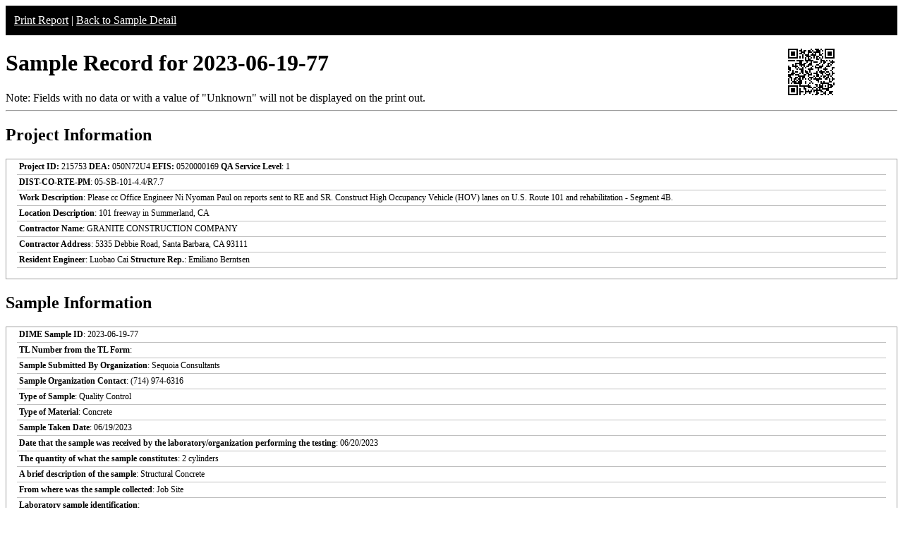

--- FILE ---
content_type: text/html; charset=UTF-8
request_url: https://dime.dot.ca.gov/index.php?r=sample/printreport&sample_id=79012
body_size: 20961
content:
<style type="text/css">
    .report-top {
        background-color:#000;
        color:#fff;
        padding:12px;
    }
    .report-top a {
        color:#fff;
    }
    .table_test table, th, td, tr{
        border: 1px solid black;
        font-size: 12px;
    }
    .table-all-border table {
        border:2px solid #C0C0C0;
        font-size: 12px;
        width:100%;
        border-collapse:collapse;
    }
    .table-all-border table tr td {
        padding:0px;
        padding-left:3px;
        text-align:left;
    }
    .border_right{
        border-right:1px solid #C0C0C0;
    }
    .border_bottom{
        border-bottom:1px solid #C0C0C0;
    }
    .border_right_bottom{
        border-right:1px solid #C0C0C0;
        border-bottom:1px solid #C0C0C0;
    }
    .field-label{
        width: 50%;
        font-size: 12px;
    }
    .field-value{
        font-size: 12px;
    }
    .report-footer{
        display: none;
    }
    .report-section-container{
        margin-bottom: 12px;
        border: 1px solid #A0A0A0;
        padding-left: 15px;
        padding-right: 15px;
        padding-bottom: 15px;
        width: 100%;
        margin-top: 15px;
        box-sizing: border-box;
    }
    .report-section-heading{
        text-align: left;
        font-size: 1.2em;
        font-weight: bold;
        padding-top: 10px;
        padding-bottom: 10px;
    }
    .report-field-label{
        font-weight: bold;
    }
    .report-row{
        border-bottom: 1px solid #C0C0C0;
        line-height: normal;
        font-size: 12px;
        padding: 3px;
    }
    .report-row1{
        border-bottom: 1px solid #C0C0C0;
        padding: 3px;
        line-height: normal;
        font-size: 12px;
        font-weight: normal;
    }
    .report-testtitle {
        font-size: 12px;
        font-weight: bold;
        text-align: left;
    }
    .report-testsubtitle {
        font-size: 0.7em;
        font-weight: bold;
        text-align: left;
    }
    .sample-qrcode-png {
        position: absolute;
        right: calc(1vw + 80px);
        top: 65px;
    }
    @media print{
        body{
            box-sizing: border-box;
        }
        .no-print{
            display: none
        }
        .paging{
            blockquote {page-break-inside: avoid;}
        }
        .report-footer {
            page-break-before:always;
            display: inline-block;
            text-align: center;
        }
        .paged {
            page-break-after:always;
        }
        .print_red {
            color:red !important;
        }
        input[type="text"]{
            border:none;
            background-color:transparent;
        }
        .sample-qrcode-png {
            position: absolute;
            right: calc(1vw);
            top: 0;
        }
    }
</style>

<!-- GA4 Google tag (gtag.js) -->
<script async src="https://www.googletagmanager.com/gtag/js?id=G-CR5MCPBE57"></script>
    <script>
    window.dataLayer = window.dataLayer || [];
    function gtag(){dataLayer.push(arguments);}
    gtag('js', new Date());

    gtag('config', 'G-CR5MCPBE57');
</script>

<div class="no-print report-top">
    <a href="javascript://" onclick="window.print();">Print Report</a> |
            <a href="/index.php?r=sample/viewdetail&sample_id=79012">Back to Sample Detail</a>
        </div>
<h1>Sample Record for 2023-06-19-77</h1>

<!-- QR Code -->
<div class="sample-qrcode-png">
    <img src="/images/sample_qrcode_print.php?url=https%3A%2F%2Fdime.dot.ca.gov%2Findex.php%3Fr%3Dsample%2FviewDetail%26sample_id%3D79012" />
</div>
<!-- End QR Code -->

<div class="no-print">Note: Fields with no data or with a value of "Unknown" will not be displayed on the print out.</div>
<hr />
<h2>Project Information</h2>
<div id="project_info" class="report-section-container">
            <div class="report-row">
            <span> <strong>Project ID:</strong> 215753 <strong>DEA:</strong> 050N72U4 <strong>EFIS:</strong> 0520000169</span>
            <span class="report-field-label">QA Service Level</span>: 1        </div>
        <div class="report-row">
            <span class="report-field-label">DIST-CO-RTE-PM</span>: 05-SB-101-4.4/R7.7        </div>
        <div class="report-row">
            <span class="report-field-label">Work Description</span>: Please cc Office Engineer Ni Nyoman Paul on reports sent to RE and SR. Construct High Occupancy Vehicle (HOV) lanes on U.S. Route 101 and rehabilitation - Segment 4B.        </div>
        <div class="report-row">
            <span class="report-field-label">Location Description</span>: 101 freeway in Summerland, CA        </div>
            <div class="report-row">
        <span class="report-field-label">Contractor Name</span>: GRANITE CONSTRUCTION COMPANY    </div>
    <div class="report-row">
        <span class="report-field-label">Contractor Address</span>: 5335 Debbie Road, Santa Barbara, CA 93111    </div>
    <div class="report-row">
        <span class="report-field-label">Resident Engineer</span>: Luobao Cai        <span class="report-field-label">Structure Rep.</span>: Emiliano Berntsen    </div>
</div>
<h2>Sample Information</h2>
<div id="sample_info" class="report-section-container">
    <div class="report-row">
        <span class="report-field-label">DIME Sample ID</span>: 2023-06-19-77    </div>
    <div class="report-row">
        <span class="report-field-label">TL Number from the TL Form</span>:     </div>
        <div class="report-row">
        <span class="report-field-label">Sample Submitted By Organization</span>: Sequoia Consultants    </div>
    <div class="report-row">
        <span class="report-field-label">Sample Organization Contact</span>: (714) 974-6316    </div>
    <div class="report-row">
        <span class="report-field-label">Type of Sample</span>: Quality Control    </div>
    <div class="report-row">
        <span class="report-field-label">Type of Material</span>: Concrete    </div>
    <div class="report-row">
        <span class="report-field-label">Sample Taken Date</span>: 06/19/2023    </div>
    <div class="report-row">
        <span class="report-field-label">Date that the sample was received by the laboratory/organization performing the testing</span>: 06/20/2023    </div>
    <div class="report-row">
        <span class="report-field-label">The quantity of what the sample constitutes</span>: 2 cylinders    </div>
    <div class="report-row">
        <span class="report-field-label">A brief description of the sample</span>: Structural Concrete    </div>
        <div class="report-row">
        <span class="report-field-label">From where was the sample collected</span>: Job Site    </div>
    <div class="report-row">
        <span class="report-field-label">Laboratory sample identification</span>:     </div>
    <div class="report-row">
        <span class="report-field-label">Structure unique identifier</span>:     </div>
    <div class="report-row">
        <span class="report-field-label">Structure name</span>:     </div>
    <div class="report-row">
        <span class="report-field-label">The fabricator/manufacturer/facility name</span>: Martin Marietta    </div>
</div>
<h2>Material Information</h2>
<div id="material_info" class="report-section-container">
            <div class="report-row">
            <span class="report-field-label">The concrete mix design number</span>: 725A1Z0P        </div>
                <div class="report-row no-print">
            <span class="report-field-label">The truck number from where the sample was collected</span>:         </div>
                <div class="report-row">
            <span class="report-field-label">The batch plant ticket number from where the sample was collected</span>: 3433627        </div>
                <div class="report-row no-print">
            <span class="report-field-label">Concrete batch plant</span>:         </div>
                <div class="report-row no-print">
            <span class="report-field-label">The fabricator/manufacturer designation for the sample</span>:         </div>
                <div class="report-row">
            <span class="report-field-label">A detailed description of where the material sample was collected</span>: Retaining wall 10 footing. West end area.        </div>
                <div class="report-row no-print">
            <span class="report-field-label">Where the material sample would have been placed if not sampled</span>:         </div>
                <div class="report-row no-print">
            <span class="report-field-label">From Lot No.</span>:         </div>
                <div class="report-row no-print">
            <span class="report-field-label">Bag Lot No.</span>:         </div>
        </div>

<div class="report-footer">Test results on following page(s): 1 </div>
<h2>Test Results</h2>
        <h3 style="color:black">Test 1 of 1</h3>
        <div class="report-section-container paging">
            <div class="report-section-heading">
                <div class="report-row1"><span class="report-field-label">DIME Test ID</span>: 2023-06-19-77-1</div><div class="report-row1"><span class="report-field-label">Test Method</span>: CTM 521-June 2020: Method of Test for Compressive Strength of Molded Concrete Cylinders</div><div class="report-row1"><span class="report-field-label">Verified Date</span>: 11/20/2023</div><div class="report-row1"><span class="report-field-label">Date Tested</span>: 07/17/2023</div><div class="report-row1"><span class="report-field-label">Submitted By Organization</span>: Sequoia Consultants</div><div class="report-row1"><span class="report-field-label">Organization Address</span>: 361 West Grove Avenue, </div><div class="report-row1"><span class="report-field-label">Organization City</span>: Orange</div><div class="report-row1"><span class="report-field-label">Organization State</span>: CA</div><div class="report-row1"><span class="report-field-label">Organization Zipcode</span>: 92865</div><div class="report-row1"><span class="report-field-label">Organization Email</span>: sranjan@sequoiacon.com</div><div class="report-row1"><span class="report-field-label">Organization Phone</span>: 1 (714) 974-6316</div><div class="report-row1"><span class="report-field-label">General Comments for this Test</span>: </div><div class="report-row1"><span class="report-field-label">Test Result Compliance</span>: <span class="print_red"></span></div><div class="report-row1"><span class="report-field-label">Additional Comments When Verified</span>: <span class="print_red"></span></div>            </div>

                        <div  class="table-all-border">
                <table>
                    <tbody>
                                                <tr>
                                <td class="field-label border_right_bottom">
                                    <span>Unit system used?</span>
                                </td>
                                <td class="field-value border_bottom">
                                    <span class="">
                                    US Units                                     </span>
                                </td>
                            </tr>
                                                        <tr>
                                <td class="field-label border_right_bottom">
                                    <span>Number of specimens</span>
                                </td>
                                <td class="field-value border_bottom">
                                    <span class="">
                                    2                                     </span>
                                </td>
                            </tr>
                                                        <tr>
                                <td class="field-label border_right_bottom">
                                    <span>Test performed</span>
                                </td>
                                <td class="field-value border_bottom">
                                    <span class="">
                                    With no density determined                                     </span>
                                </td>
                            </tr>
                                                        <tr>
                                <td class="field-label border_right_bottom">
                                    <span>Capped in accordance with?</span>
                                </td>
                                <td class="field-value border_bottom">
                                    <span class="">
                                    ASTM C617 - Sulfur Mortar Cap                                     </span>
                                </td>
                            </tr>
                                                        <tr>
                                <td class="field-label border_right_bottom">
                                    <span>Average diameter of cylinder 1</span>
                                </td>
                                <td class="field-value border_bottom">
                                    <span class="">
                                    6.00 in                                    </span>
                                </td>
                            </tr>
                                                        <tr>
                                <td class="field-label border_right_bottom">
                                    <span>Average diameter of cylinder 2</span>
                                </td>
                                <td class="field-value border_bottom">
                                    <span class="">
                                    6.00 in                                    </span>
                                </td>
                            </tr>
                                                        <tr>
                                <td class="field-label border_right_bottom">
                                    <span>Cross sectional area of cylinder 1</span>
                                </td>
                                <td class="field-value border_bottom">
                                    <span class="">
                                    28.27 in^2                                    </span>
                                </td>
                            </tr>
                                                        <tr>
                                <td class="field-label border_right_bottom">
                                    <span>Cross sectional area of cylinder 2</span>
                                </td>
                                <td class="field-value border_bottom">
                                    <span class="">
                                    28.27 in^2                                    </span>
                                </td>
                            </tr>
                                                        <tr>
                                <td class="field-label border_right_bottom">
                                    <span>Compressive strength (to nearest 10 psi)</span>
                                </td>
                                <td class="field-value border_bottom">
                                    <span class="">
                                    5690 psi                                    </span>
                                </td>
                            </tr>
                                                        <tr>
                                <td class="field-label border_right_bottom">
                                    <span>Maximum load on cylinder 1</span>
                                </td>
                                <td class="field-value border_bottom">
                                    <span class="">
                                    161670 lb                                    </span>
                                </td>
                            </tr>
                                                        <tr>
                                <td class="field-label border_right_bottom">
                                    <span>Maximum load on cylinder 2</span>
                                </td>
                                <td class="field-value border_bottom">
                                    <span class="">
                                    159820 lb                                    </span>
                                </td>
                            </tr>
                                                        <tr>
                                <td class="field-label border_right_bottom">
                                    <span>Type of fracture pattern of cylinder 1</span>
                                </td>
                                <td class="field-value border_bottom">
                                    <span class="">
                                    3                                     </span>
                                </td>
                            </tr>
                                                        <tr>
                                <td class="field-label border_right_bottom">
                                    <span>Type of fracture pattern of cylinder 2</span>
                                </td>
                                <td class="field-value border_bottom">
                                    <span class="">
                                    3                                     </span>
                                </td>
                            </tr>
                                                        <tr>
                                <td class="field-label border_right_bottom">
                                    <span>Comment on any defect in either specimen or caps (Max 250 Characters)</span>
                                </td>
                                <td class="field-value border_bottom">
                                    <span class="">
                                    no data                                     </span>
                                </td>
                            </tr>
                                                        <tr>
                                <td class="field-label border_right_bottom">
                                    <span>Correction factor for cylinder 1</span>
                                </td>
                                <td class="field-value border_bottom">
                                    <span class="">
                                    1                                     </span>
                                </td>
                            </tr>
                                                        <tr>
                                <td class="field-label border_right_bottom">
                                    <span>Correction factor for cylinder 2</span>
                                </td>
                                <td class="field-value border_bottom">
                                    <span class="">
                                    1                                     </span>
                                </td>
                            </tr>
                                                        <tr>
                                <td class="field-label border_right_bottom">
                                    <span>Age of specimen</span>
                                </td>
                                <td class="field-value border_bottom">
                                    <span class="">
                                    28 days                                    </span>
                                </td>
                            </tr>
                                                        <tr>
                                <td class="field-label border_right">
                                    <span>Age of specimen in hours</span>
                                </td>
                                <td class="field-value ">
                                    <span class="">
                                    no data0 hours                                    </span>
                                </td>
                            </tr>
                                                </tbody>
                </table>
            </div>
        </div>
        